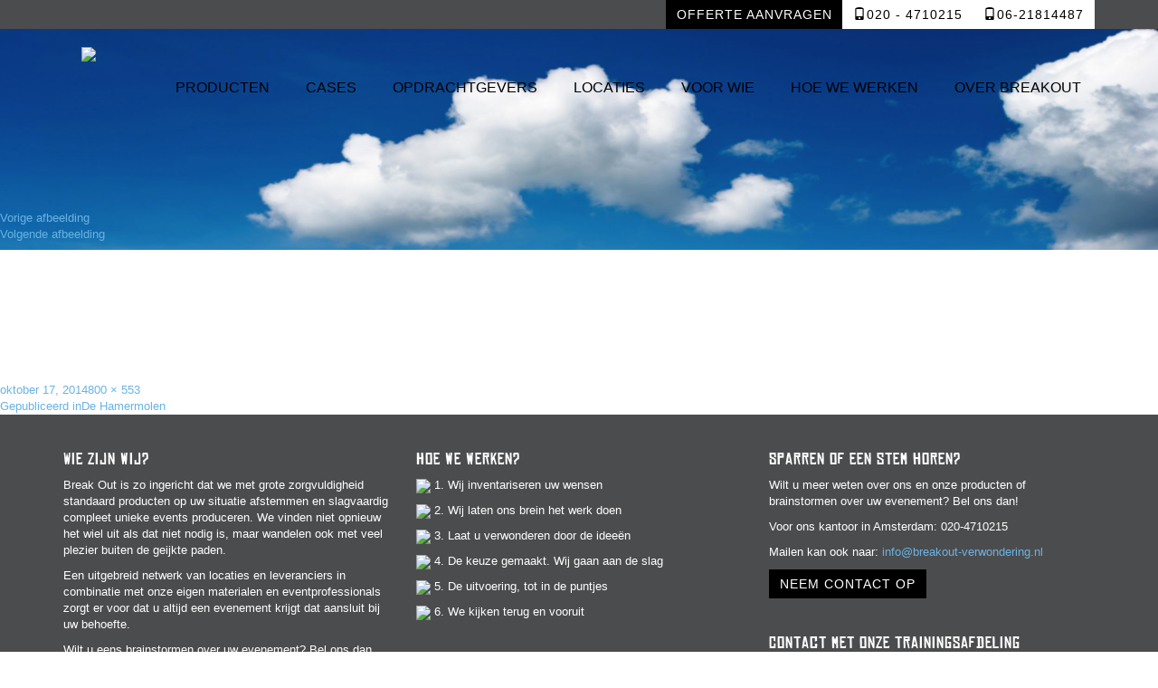

--- FILE ---
content_type: text/html; charset=UTF-8
request_url: https://breakout-verwondering.nl/locaties/de-hamermolen/hamermolen-2009-002-940x650-cropped/
body_size: 11911
content:
<!DOCTYPE html>
<!--[if IE 6]><html id="ie6" lang="nl-NL">
<![endif]-->
<!--[if IE 7]><html id="ie7" lang="nl-NL">
<![endif]-->
<!--[if IE 8]><html id="ie8" lang="nl-NL">
<![endif]-->
<!--[if !(IE 6) | !(IE 7) | !(IE 8)  ]><!--><html lang="nl-NL">
<!--<![endif]--><head><script data-no-optimize="1">var litespeed_docref=sessionStorage.getItem("litespeed_docref");litespeed_docref&&(Object.defineProperty(document,"referrer",{get:function(){return litespeed_docref}}),sessionStorage.removeItem("litespeed_docref"));</script> <meta charset="UTF-8" /><meta name="viewport" content="width=device-width" /><meta name="google-site-verification" content="IIIE_ywu-mcSZXmE1cP6ABXXdMt_M5vpAlGSuwM1nco" /><title>Hamermolen-2009-002-940x650-cropped - Breakout Verwondering</title><link rel="profile" href="http://gmpg.org/xfn/11" /><link rel="pingback" href="https://breakout-verwondering.nl/xmlrpc.php" /><!--[if lt IE 9]> <script src="https://oss.maxcdn.com/libs/html5shiv/3.7.0/html5shiv.js"></script> <script src="https://oss.maxcdn.com/libs/respond.js/1.3.0/respond.min.js"></script> <style>.top-row .navbar-default .navbar-nav > li > a, ul.sub-menu, .navbar-header, .full-width-container .blok .blok-content .blok-text, .blok.brown .blok-content .blok-text  {background-color: #fff; }</style><![endif]--> <script type="litespeed/javascript">(function(html){html.className=html.className.replace(/\bno-js\b/,'js')})(document.documentElement)</script> <meta name='robots' content='index, follow, max-image-preview:large, max-snippet:-1, max-video-preview:-1' /><title>Hamermolen-2009-002-940x650-cropped - Breakout Verwondering</title><link rel="canonical" href="https://breakout-verwondering.nl/locaties/de-hamermolen/hamermolen-2009-002-940x650-cropped/" /><meta property="og:locale" content="nl_NL" /><meta property="og:type" content="article" /><meta property="og:title" content="Hamermolen-2009-002-940x650-cropped - Breakout Verwondering" /><meta property="og:url" content="https://breakout-verwondering.nl/locaties/de-hamermolen/hamermolen-2009-002-940x650-cropped/" /><meta property="og:site_name" content="Breakout Verwondering" /><meta property="og:image" content="https://breakout-verwondering.nl/locaties/de-hamermolen/hamermolen-2009-002-940x650-cropped" /><meta property="og:image:width" content="800" /><meta property="og:image:height" content="553" /><meta property="og:image:type" content="image/jpeg" /> <script type="application/ld+json" class="yoast-schema-graph">{"@context":"https://schema.org","@graph":[{"@type":"WebPage","@id":"https://breakout-verwondering.nl/locaties/de-hamermolen/hamermolen-2009-002-940x650-cropped/","url":"https://breakout-verwondering.nl/locaties/de-hamermolen/hamermolen-2009-002-940x650-cropped/","name":"Hamermolen-2009-002-940x650-cropped - Breakout Verwondering","isPartOf":{"@id":"https://breakout-verwondering.nl/#website"},"primaryImageOfPage":{"@id":"https://breakout-verwondering.nl/locaties/de-hamermolen/hamermolen-2009-002-940x650-cropped/#primaryimage"},"image":{"@id":"https://breakout-verwondering.nl/locaties/de-hamermolen/hamermolen-2009-002-940x650-cropped/#primaryimage"},"thumbnailUrl":"https://breakout-verwondering.nl/wp-content/uploads/2014/10/Hamermolen-2009-002-940x650-cropped.jpg","datePublished":"2014-10-17T10:31:15+00:00","breadcrumb":{"@id":"https://breakout-verwondering.nl/locaties/de-hamermolen/hamermolen-2009-002-940x650-cropped/#breadcrumb"},"inLanguage":"nl-NL","potentialAction":[{"@type":"ReadAction","target":["https://breakout-verwondering.nl/locaties/de-hamermolen/hamermolen-2009-002-940x650-cropped/"]}]},{"@type":"ImageObject","inLanguage":"nl-NL","@id":"https://breakout-verwondering.nl/locaties/de-hamermolen/hamermolen-2009-002-940x650-cropped/#primaryimage","url":"https://breakout-verwondering.nl/wp-content/uploads/2014/10/Hamermolen-2009-002-940x650-cropped.jpg","contentUrl":"https://breakout-verwondering.nl/wp-content/uploads/2014/10/Hamermolen-2009-002-940x650-cropped.jpg","width":800,"height":553},{"@type":"BreadcrumbList","@id":"https://breakout-verwondering.nl/locaties/de-hamermolen/hamermolen-2009-002-940x650-cropped/#breadcrumb","itemListElement":[{"@type":"ListItem","position":1,"name":"Home","item":"https://breakout-verwondering.nl/"},{"@type":"ListItem","position":2,"name":"De Hamermolen","item":"https://breakout-verwondering.nl/locaties/de-hamermolen/"},{"@type":"ListItem","position":3,"name":"Hamermolen-2009-002-940&#215;650-cropped"}]},{"@type":"WebSite","@id":"https://breakout-verwondering.nl/#website","url":"https://breakout-verwondering.nl/","name":"Breakout Verwondering","description":"Breakout beweegt, inspireert en verwondert","potentialAction":[{"@type":"SearchAction","target":{"@type":"EntryPoint","urlTemplate":"https://breakout-verwondering.nl/?s={search_term_string}"},"query-input":{"@type":"PropertyValueSpecification","valueRequired":true,"valueName":"search_term_string"}}],"inLanguage":"nl-NL"}]}</script> <link rel='dns-prefetch' href='//www.googletagmanager.com' /><link rel="alternate" type="application/rss+xml" title="Breakout Verwondering &raquo; feed" href="https://breakout-verwondering.nl/feed/" /><link rel="alternate" type="application/rss+xml" title="Breakout Verwondering &raquo; reacties feed" href="https://breakout-verwondering.nl/comments/feed/" /><link rel="alternate" title="oEmbed (JSON)" type="application/json+oembed" href="https://breakout-verwondering.nl/wp-json/oembed/1.0/embed?url=https%3A%2F%2Fbreakout-verwondering.nl%2Flocaties%2Fde-hamermolen%2Fhamermolen-2009-002-940x650-cropped%2F" /><link rel="alternate" title="oEmbed (XML)" type="text/xml+oembed" href="https://breakout-verwondering.nl/wp-json/oembed/1.0/embed?url=https%3A%2F%2Fbreakout-verwondering.nl%2Flocaties%2Fde-hamermolen%2Fhamermolen-2009-002-940x650-cropped%2F&#038;format=xml" /><style id='wp-img-auto-sizes-contain-inline-css'>img:is([sizes=auto i],[sizes^="auto," i]){contain-intrinsic-size:3000px 1500px}
/*# sourceURL=wp-img-auto-sizes-contain-inline-css */</style><link data-optimized="2" rel="stylesheet" href="https://breakout-verwondering.nl/wp-content/litespeed/css/95c05593f940e8850f5b18c5a2c83684.css?ver=68a3b" /><style id='global-styles-inline-css'>:root{--wp--preset--aspect-ratio--square: 1;--wp--preset--aspect-ratio--4-3: 4/3;--wp--preset--aspect-ratio--3-4: 3/4;--wp--preset--aspect-ratio--3-2: 3/2;--wp--preset--aspect-ratio--2-3: 2/3;--wp--preset--aspect-ratio--16-9: 16/9;--wp--preset--aspect-ratio--9-16: 9/16;--wp--preset--color--black: #000000;--wp--preset--color--cyan-bluish-gray: #abb8c3;--wp--preset--color--white: #fff;--wp--preset--color--pale-pink: #f78da7;--wp--preset--color--vivid-red: #cf2e2e;--wp--preset--color--luminous-vivid-orange: #ff6900;--wp--preset--color--luminous-vivid-amber: #fcb900;--wp--preset--color--light-green-cyan: #7bdcb5;--wp--preset--color--vivid-green-cyan: #00d084;--wp--preset--color--pale-cyan-blue: #8ed1fc;--wp--preset--color--vivid-cyan-blue: #0693e3;--wp--preset--color--vivid-purple: #9b51e0;--wp--preset--color--dark-gray: #111;--wp--preset--color--light-gray: #f1f1f1;--wp--preset--color--yellow: #f4ca16;--wp--preset--color--dark-brown: #352712;--wp--preset--color--medium-pink: #e53b51;--wp--preset--color--light-pink: #ffe5d1;--wp--preset--color--dark-purple: #2e2256;--wp--preset--color--purple: #674970;--wp--preset--color--blue-gray: #22313f;--wp--preset--color--bright-blue: #55c3dc;--wp--preset--color--light-blue: #e9f2f9;--wp--preset--gradient--vivid-cyan-blue-to-vivid-purple: linear-gradient(135deg,rgb(6,147,227) 0%,rgb(155,81,224) 100%);--wp--preset--gradient--light-green-cyan-to-vivid-green-cyan: linear-gradient(135deg,rgb(122,220,180) 0%,rgb(0,208,130) 100%);--wp--preset--gradient--luminous-vivid-amber-to-luminous-vivid-orange: linear-gradient(135deg,rgb(252,185,0) 0%,rgb(255,105,0) 100%);--wp--preset--gradient--luminous-vivid-orange-to-vivid-red: linear-gradient(135deg,rgb(255,105,0) 0%,rgb(207,46,46) 100%);--wp--preset--gradient--very-light-gray-to-cyan-bluish-gray: linear-gradient(135deg,rgb(238,238,238) 0%,rgb(169,184,195) 100%);--wp--preset--gradient--cool-to-warm-spectrum: linear-gradient(135deg,rgb(74,234,220) 0%,rgb(151,120,209) 20%,rgb(207,42,186) 40%,rgb(238,44,130) 60%,rgb(251,105,98) 80%,rgb(254,248,76) 100%);--wp--preset--gradient--blush-light-purple: linear-gradient(135deg,rgb(255,206,236) 0%,rgb(152,150,240) 100%);--wp--preset--gradient--blush-bordeaux: linear-gradient(135deg,rgb(254,205,165) 0%,rgb(254,45,45) 50%,rgb(107,0,62) 100%);--wp--preset--gradient--luminous-dusk: linear-gradient(135deg,rgb(255,203,112) 0%,rgb(199,81,192) 50%,rgb(65,88,208) 100%);--wp--preset--gradient--pale-ocean: linear-gradient(135deg,rgb(255,245,203) 0%,rgb(182,227,212) 50%,rgb(51,167,181) 100%);--wp--preset--gradient--electric-grass: linear-gradient(135deg,rgb(202,248,128) 0%,rgb(113,206,126) 100%);--wp--preset--gradient--midnight: linear-gradient(135deg,rgb(2,3,129) 0%,rgb(40,116,252) 100%);--wp--preset--gradient--dark-gray-gradient-gradient: linear-gradient(90deg, rgba(17,17,17,1) 0%, rgba(42,42,42,1) 100%);--wp--preset--gradient--light-gray-gradient: linear-gradient(90deg, rgba(241,241,241,1) 0%, rgba(215,215,215,1) 100%);--wp--preset--gradient--white-gradient: linear-gradient(90deg, rgba(255,255,255,1) 0%, rgba(230,230,230,1) 100%);--wp--preset--gradient--yellow-gradient: linear-gradient(90deg, rgba(244,202,22,1) 0%, rgba(205,168,10,1) 100%);--wp--preset--gradient--dark-brown-gradient: linear-gradient(90deg, rgba(53,39,18,1) 0%, rgba(91,67,31,1) 100%);--wp--preset--gradient--medium-pink-gradient: linear-gradient(90deg, rgba(229,59,81,1) 0%, rgba(209,28,51,1) 100%);--wp--preset--gradient--light-pink-gradient: linear-gradient(90deg, rgba(255,229,209,1) 0%, rgba(255,200,158,1) 100%);--wp--preset--gradient--dark-purple-gradient: linear-gradient(90deg, rgba(46,34,86,1) 0%, rgba(66,48,123,1) 100%);--wp--preset--gradient--purple-gradient: linear-gradient(90deg, rgba(103,73,112,1) 0%, rgba(131,93,143,1) 100%);--wp--preset--gradient--blue-gray-gradient: linear-gradient(90deg, rgba(34,49,63,1) 0%, rgba(52,75,96,1) 100%);--wp--preset--gradient--bright-blue-gradient: linear-gradient(90deg, rgba(85,195,220,1) 0%, rgba(43,180,211,1) 100%);--wp--preset--gradient--light-blue-gradient: linear-gradient(90deg, rgba(233,242,249,1) 0%, rgba(193,218,238,1) 100%);--wp--preset--font-size--small: 13px;--wp--preset--font-size--medium: 20px;--wp--preset--font-size--large: 36px;--wp--preset--font-size--x-large: 42px;--wp--preset--spacing--20: 0.44rem;--wp--preset--spacing--30: 0.67rem;--wp--preset--spacing--40: 1rem;--wp--preset--spacing--50: 1.5rem;--wp--preset--spacing--60: 2.25rem;--wp--preset--spacing--70: 3.38rem;--wp--preset--spacing--80: 5.06rem;--wp--preset--shadow--natural: 6px 6px 9px rgba(0, 0, 0, 0.2);--wp--preset--shadow--deep: 12px 12px 50px rgba(0, 0, 0, 0.4);--wp--preset--shadow--sharp: 6px 6px 0px rgba(0, 0, 0, 0.2);--wp--preset--shadow--outlined: 6px 6px 0px -3px rgb(255, 255, 255), 6px 6px rgb(0, 0, 0);--wp--preset--shadow--crisp: 6px 6px 0px rgb(0, 0, 0);}:where(.is-layout-flex){gap: 0.5em;}:where(.is-layout-grid){gap: 0.5em;}body .is-layout-flex{display: flex;}.is-layout-flex{flex-wrap: wrap;align-items: center;}.is-layout-flex > :is(*, div){margin: 0;}body .is-layout-grid{display: grid;}.is-layout-grid > :is(*, div){margin: 0;}:where(.wp-block-columns.is-layout-flex){gap: 2em;}:where(.wp-block-columns.is-layout-grid){gap: 2em;}:where(.wp-block-post-template.is-layout-flex){gap: 1.25em;}:where(.wp-block-post-template.is-layout-grid){gap: 1.25em;}.has-black-color{color: var(--wp--preset--color--black) !important;}.has-cyan-bluish-gray-color{color: var(--wp--preset--color--cyan-bluish-gray) !important;}.has-white-color{color: var(--wp--preset--color--white) !important;}.has-pale-pink-color{color: var(--wp--preset--color--pale-pink) !important;}.has-vivid-red-color{color: var(--wp--preset--color--vivid-red) !important;}.has-luminous-vivid-orange-color{color: var(--wp--preset--color--luminous-vivid-orange) !important;}.has-luminous-vivid-amber-color{color: var(--wp--preset--color--luminous-vivid-amber) !important;}.has-light-green-cyan-color{color: var(--wp--preset--color--light-green-cyan) !important;}.has-vivid-green-cyan-color{color: var(--wp--preset--color--vivid-green-cyan) !important;}.has-pale-cyan-blue-color{color: var(--wp--preset--color--pale-cyan-blue) !important;}.has-vivid-cyan-blue-color{color: var(--wp--preset--color--vivid-cyan-blue) !important;}.has-vivid-purple-color{color: var(--wp--preset--color--vivid-purple) !important;}.has-black-background-color{background-color: var(--wp--preset--color--black) !important;}.has-cyan-bluish-gray-background-color{background-color: var(--wp--preset--color--cyan-bluish-gray) !important;}.has-white-background-color{background-color: var(--wp--preset--color--white) !important;}.has-pale-pink-background-color{background-color: var(--wp--preset--color--pale-pink) !important;}.has-vivid-red-background-color{background-color: var(--wp--preset--color--vivid-red) !important;}.has-luminous-vivid-orange-background-color{background-color: var(--wp--preset--color--luminous-vivid-orange) !important;}.has-luminous-vivid-amber-background-color{background-color: var(--wp--preset--color--luminous-vivid-amber) !important;}.has-light-green-cyan-background-color{background-color: var(--wp--preset--color--light-green-cyan) !important;}.has-vivid-green-cyan-background-color{background-color: var(--wp--preset--color--vivid-green-cyan) !important;}.has-pale-cyan-blue-background-color{background-color: var(--wp--preset--color--pale-cyan-blue) !important;}.has-vivid-cyan-blue-background-color{background-color: var(--wp--preset--color--vivid-cyan-blue) !important;}.has-vivid-purple-background-color{background-color: var(--wp--preset--color--vivid-purple) !important;}.has-black-border-color{border-color: var(--wp--preset--color--black) !important;}.has-cyan-bluish-gray-border-color{border-color: var(--wp--preset--color--cyan-bluish-gray) !important;}.has-white-border-color{border-color: var(--wp--preset--color--white) !important;}.has-pale-pink-border-color{border-color: var(--wp--preset--color--pale-pink) !important;}.has-vivid-red-border-color{border-color: var(--wp--preset--color--vivid-red) !important;}.has-luminous-vivid-orange-border-color{border-color: var(--wp--preset--color--luminous-vivid-orange) !important;}.has-luminous-vivid-amber-border-color{border-color: var(--wp--preset--color--luminous-vivid-amber) !important;}.has-light-green-cyan-border-color{border-color: var(--wp--preset--color--light-green-cyan) !important;}.has-vivid-green-cyan-border-color{border-color: var(--wp--preset--color--vivid-green-cyan) !important;}.has-pale-cyan-blue-border-color{border-color: var(--wp--preset--color--pale-cyan-blue) !important;}.has-vivid-cyan-blue-border-color{border-color: var(--wp--preset--color--vivid-cyan-blue) !important;}.has-vivid-purple-border-color{border-color: var(--wp--preset--color--vivid-purple) !important;}.has-vivid-cyan-blue-to-vivid-purple-gradient-background{background: var(--wp--preset--gradient--vivid-cyan-blue-to-vivid-purple) !important;}.has-light-green-cyan-to-vivid-green-cyan-gradient-background{background: var(--wp--preset--gradient--light-green-cyan-to-vivid-green-cyan) !important;}.has-luminous-vivid-amber-to-luminous-vivid-orange-gradient-background{background: var(--wp--preset--gradient--luminous-vivid-amber-to-luminous-vivid-orange) !important;}.has-luminous-vivid-orange-to-vivid-red-gradient-background{background: var(--wp--preset--gradient--luminous-vivid-orange-to-vivid-red) !important;}.has-very-light-gray-to-cyan-bluish-gray-gradient-background{background: var(--wp--preset--gradient--very-light-gray-to-cyan-bluish-gray) !important;}.has-cool-to-warm-spectrum-gradient-background{background: var(--wp--preset--gradient--cool-to-warm-spectrum) !important;}.has-blush-light-purple-gradient-background{background: var(--wp--preset--gradient--blush-light-purple) !important;}.has-blush-bordeaux-gradient-background{background: var(--wp--preset--gradient--blush-bordeaux) !important;}.has-luminous-dusk-gradient-background{background: var(--wp--preset--gradient--luminous-dusk) !important;}.has-pale-ocean-gradient-background{background: var(--wp--preset--gradient--pale-ocean) !important;}.has-electric-grass-gradient-background{background: var(--wp--preset--gradient--electric-grass) !important;}.has-midnight-gradient-background{background: var(--wp--preset--gradient--midnight) !important;}.has-small-font-size{font-size: var(--wp--preset--font-size--small) !important;}.has-medium-font-size{font-size: var(--wp--preset--font-size--medium) !important;}.has-large-font-size{font-size: var(--wp--preset--font-size--large) !important;}.has-x-large-font-size{font-size: var(--wp--preset--font-size--x-large) !important;}
/*# sourceURL=global-styles-inline-css */</style><style id='classic-theme-styles-inline-css'>/*! This file is auto-generated */
.wp-block-button__link{color:#fff;background-color:#32373c;border-radius:9999px;box-shadow:none;text-decoration:none;padding:calc(.667em + 2px) calc(1.333em + 2px);font-size:1.125em}.wp-block-file__button{background:#32373c;color:#fff;text-decoration:none}
/*# sourceURL=/wp-includes/css/classic-themes.min.css */</style> <script type="litespeed/javascript" data-src="https://breakout-verwondering.nl/wp-includes/js/jquery/jquery.min.js" id="jquery-core-js"></script> <script id="twentyfifteen-script-js-extra" type="litespeed/javascript">var screenReaderText={"expand":"\u003Cspan class=\"screen-reader-text\"\u003Esubmenu uitvouwen\u003C/span\u003E","collapse":"\u003Cspan class=\"screen-reader-text\"\u003Esubmenu invouwen\u003C/span\u003E"}</script> <link rel="https://api.w.org/" href="https://breakout-verwondering.nl/wp-json/" /><link rel="alternate" title="JSON" type="application/json" href="https://breakout-verwondering.nl/wp-json/wp/v2/media/664" /><link rel="EditURI" type="application/rsd+xml" title="RSD" href="https://breakout-verwondering.nl/xmlrpc.php?rsd" /><meta name="generator" content="WordPress 6.9" /><link rel='shortlink' href='https://breakout-verwondering.nl/?p=664' /><meta name="generator" content="Site Kit by Google 1.168.0" /><style>.recentcomments a{display:inline !important;padding:0 !important;margin:0 !important;}</style></script>
 <script type="litespeed/javascript">(function(w,d,s,l,i){w[l]=w[l]||[];w[l].push({'gtm.start':new Date().getTime(),event:'gtm.js'});var f=d.getElementsByTagName(s)[0],j=d.createElement(s),dl=l!='dataLayer'?'&l='+l:'';j.async=!0;j.src='https://www.googletagmanager.com/gtm.js?id='+i+dl;f.parentNode.insertBefore(j,f)})(window,document,'script','dataLayer','GTM-M6DR3L3')</script> 
 <script type="litespeed/javascript" data-src="https://www.googletagmanager.com/gtag/js?id=G-W53PFRW9FB"></script> <script type="litespeed/javascript">window.dataLayer=window.dataLayer||[];function gtag(){dataLayer.push(arguments)}
gtag('js',new Date());gtag('config','G-W53PFRW9FB')</script> </head><body class="attachment wp-singular attachment-template-default single single-attachment postid-664 attachmentid-664 attachment-jpeg wp-embed-responsive wp-theme-twentyfifteen wp-child-theme-LAB050">
<noscript><iframe data-lazyloaded="1" src="about:blank" data-litespeed-src="https://www.googletagmanager.com/ns.html?id=GTM-M6DR3L3"
height="0" width="0" style="display:none;visibility:hidden"></iframe></noscript><header><div class="contact-row hidden-xs"><div class="container"><div class="tagline pull-left"></div><div class="pull-right"><div class="btn-group">
<a href="https://breakout-verwondering.nl/over-breakout/offerte/" class="btn btn-primary">Offerte aanvragen</a>
<a href="tel:020 - 4710215" class="btn btn-default"><span class="glyphicon glyphicon-phone"></span>020 - 4710215</a>
<a href="tel:06-21814487" class="btn btn-default"><span class="glyphicon glyphicon-phone"></span>06-21814487</a></div></div><div class="clearfix"></div></div></div><div class="top-row"><nav class="navbar navbar-default" role="navigation" id="mainnav"><div class="container"><div class="navbar-header">
<button type="button" class="navbar-toggle" data-toggle="collapse" data-target="#mainmenu">
<span class="sr-only">Toggle navigation</span>
<span class="icon-bar"></span>
<span class="icon-bar"></span>
<span class="icon-bar"></span>
</button>
<a class="navbar-brand" href="https://breakout-verwondering.nl"><img data-lazyloaded="1" src="[data-uri]" width="317" height="100" data-src="https://breakout-verwondering.nl/wp-content/themes/LAB050/images/logo.png" /></a></div><div class="collapse navbar-collapse navbar-right" id="mainmenu"><div class="menu-mainmenu-container"><ul id="mainmenu" class="nav navbar-nav"><li id="menu-item-80" class="menu-item menu-item-type-post_type_archive menu-item-object-producten menu-item-has-children menu-item-80"><a href="https://breakout-verwondering.nl/producten/">Producten</a><ul class="sub-menu"><li id="menu-item-90" class="menu-item menu-item-type-taxonomy menu-item-object-productcategorie menu-item-90"><a href="https://breakout-verwondering.nl/productcategorie/fun-en-teambuilding/">Fun en teambuilding</a></li><li id="menu-item-575" class="menu-item menu-item-type-taxonomy menu-item-object-productcategorie menu-item-575"><a href="https://breakout-verwondering.nl/productcategorie/feesten-en-bijzonder-entertainment/">Feesten en bijzonder entertainment</a></li><li id="menu-item-89" class="menu-item menu-item-type-taxonomy menu-item-object-productcategorie menu-item-89"><a href="https://breakout-verwondering.nl/productcategorie/zakelijke-events/">Zakelijke events</a></li><li id="menu-item-714" class="menu-item menu-item-type-taxonomy menu-item-object-productcategorie menu-item-714"><a href="https://breakout-verwondering.nl/productcategorie/reizen-en-meerdaagse-events/">Reizen en meerdaagse events</a></li></ul></li><li id="menu-item-84" class="menu-item menu-item-type-post_type_archive menu-item-object-cases menu-item-84"><a href="https://breakout-verwondering.nl/cases/">Cases</a></li><li id="menu-item-87" class="menu-item menu-item-type-post_type menu-item-object-page menu-item-87"><a href="https://breakout-verwondering.nl/opdrachtgevers/">Opdrachtgevers</a></li><li id="menu-item-85" class="menu-item menu-item-type-post_type_archive menu-item-object-locaties menu-item-has-children menu-item-85"><a href="https://breakout-verwondering.nl/locaties/">Locaties</a><ul class="sub-menu"><li id="menu-item-737" class="menu-item menu-item-type-taxonomy menu-item-object-regios menu-item-737"><a href="https://breakout-verwondering.nl/regios/stadsgebied-amsterdam/">Stadsgebied Amsterdam</a></li><li id="menu-item-735" class="menu-item menu-item-type-taxonomy menu-item-object-regios menu-item-735"><a href="https://breakout-verwondering.nl/regios/stadsgebied-groningen/">Stadsgebied Groningen</a></li><li id="menu-item-736" class="menu-item menu-item-type-taxonomy menu-item-object-regios menu-item-736"><a href="https://breakout-verwondering.nl/regios/stadsgebied-utrecht/">Stadsgebied Utrecht</a></li><li id="menu-item-733" class="menu-item menu-item-type-taxonomy menu-item-object-regios menu-item-733"><a href="https://breakout-verwondering.nl/regios/noord-nederland/">Noord-Nederland</a></li><li id="menu-item-732" class="menu-item menu-item-type-taxonomy menu-item-object-regios menu-item-732"><a href="https://breakout-verwondering.nl/regios/oost-nederland/">Oost-Nederland</a></li><li id="menu-item-734" class="menu-item menu-item-type-taxonomy menu-item-object-regios menu-item-734"><a href="https://breakout-verwondering.nl/regios/midden-nederland/">Midden-Nederland</a></li><li id="menu-item-1015" class="menu-item menu-item-type-taxonomy menu-item-object-regios menu-item-1015"><a href="https://breakout-verwondering.nl/regios/west-nederland/">West-Nederland</a></li><li id="menu-item-739" class="menu-item menu-item-type-taxonomy menu-item-object-regios menu-item-739"><a href="https://breakout-verwondering.nl/regios/zuid-nederland/">Zuid-Nederland</a></li></ul></li><li id="menu-item-24" class="menu-item menu-item-type-post_type menu-item-object-page menu-item-24"><a href="https://breakout-verwondering.nl/voor-wie/">Voor wie</a></li><li id="menu-item-25" class="menu-item menu-item-type-post_type menu-item-object-page menu-item-25"><a href="https://breakout-verwondering.nl/hoe-werken/">Hoe we werken</a></li><li id="menu-item-26" class="menu-item menu-item-type-post_type menu-item-object-page menu-item-26"><a href="https://breakout-verwondering.nl/over-breakout/">Over Breakout</a></li></ul></div></div></div></nav></div></header><div class="main-container"><div id="primary" class="content-area"><main id="main" class="site-main"><article id="post-664" class="post-664 attachment type-attachment status-inherit hentry"><nav id="image-navigation" class="navigation image-navigation"><div class="nav-links"><div class="nav-previous"><a href='https://breakout-verwondering.nl/locaties/de-hamermolen/dsc01257/'>Vorige afbeelding</a></div><div class="nav-next"><a href='https://breakout-verwondering.nl/locaties/de-hamermolen/4-faciliteiten-algemeen-rechts-2-460x345/'>Volgende afbeelding</a></div></div></nav><header class="entry-header"><h1 class="entry-title">Hamermolen-2009-002-940&#215;650-cropped</h1></header><div class="entry-content"><div class="entry-attachment">
<img data-lazyloaded="1" src="[data-uri]" width="660" height="456" data-src="https://breakout-verwondering.nl/wp-content/uploads/2014/10/Hamermolen-2009-002-940x650-cropped.jpg" class="attachment-large size-large" alt="" decoding="async" fetchpriority="high" data-srcset="https://breakout-verwondering.nl/wp-content/uploads/2014/10/Hamermolen-2009-002-940x650-cropped.jpg 800w, https://breakout-verwondering.nl/wp-content/uploads/2014/10/Hamermolen-2009-002-940x650-cropped-300x207.jpg 300w" data-sizes="(max-width: 660px) 100vw, 660px" /></div></div><footer class="entry-footer">
<span class="posted-on"><span class="screen-reader-text">Geplaatst op </span><a href="https://breakout-verwondering.nl/locaties/de-hamermolen/hamermolen-2009-002-940x650-cropped/" rel="bookmark"><time class="entry-date published updated" datetime="2014-10-17T10:31:15+00:00">oktober 17, 2014</time></a></span><span class="full-size-link"><span class="screen-reader-text">Volledige grootte </span><a href="https://breakout-verwondering.nl/wp-content/uploads/2014/10/Hamermolen-2009-002-940x650-cropped.jpg">800 &times; 553</a></span></footer></article><nav class="navigation post-navigation" aria-label="Berichten"><h2 class="screen-reader-text">Bericht navigatie</h2><div class="nav-links"><div class="nav-previous"><a href="https://breakout-verwondering.nl/locaties/de-hamermolen/" rel="prev"><span class="meta-nav">Gepubliceerd in</span><span class="post-title">De Hamermolen</span></a></div></div></nav></main></div></div><div class="footer full-width-container"><div class="container"><div class="row"><div class="col-md-4 col-sm-6"><aside id="text-2" class="widget widget_text"><h3 class="widget-title">Wie zijn wij?</h3><div class="textwidget"><p>Break Out is zo ingericht dat we met grote zorgvuldigheid standaard producten op uw situatie afstemmen en slagvaardig compleet unieke events produceren. We vinden niet opnieuw het wiel uit als dat niet nodig is, maar wandelen ook met veel plezier buiten de geijkte paden.</p><p>Een uitgebreid netwerk van locaties en leveranciers in combinatie met onze eigen materialen en eventprofessionals zorgt er voor dat u altijd een evenement krijgt dat aansluit bij uw behoefte.</p><p>Wilt u eens brainstormen over uw evenement? Bel ons dan voor een afspraak.</p></div></aside>				<a href="tel:020 - 4710215" class="btn btn-default"><span class="glyphicon glyphicon-phone"></span>020 - 4710215</a>
<a href="tel:06-21814487" class="btn btn-default"><span class="glyphicon glyphicon-phone"></span>06-21814487</a></div><div class="col-md-4 col-sm-6"><aside id="text-2" class="widget widget_text"><h3 class="widget-title">Hoe we werken?</h3><ul class="stappen"><li><img data-lazyloaded="1" src="[data-uri]" width="45" height="43" data-src="https://breakout-verwondering.nl/wp-content/themes/LAB050/images/stap1-wit.png"> 1. Wij inventariseren uw wensen</li><li><img data-lazyloaded="1" src="[data-uri]" width="45" height="43" data-src="https://breakout-verwondering.nl/wp-content/themes/LAB050/images/stap2-wit.png"> 2. Wij laten ons brein het werk doen</li><li><img data-lazyloaded="1" src="[data-uri]" width="45" height="53" data-src="https://breakout-verwondering.nl/wp-content/themes/LAB050/images/stap3-wit.png"> 3. Laat u verwonderen door de ideeën</li><li><img data-lazyloaded="1" src="[data-uri]" width="45" height="46" data-src="https://breakout-verwondering.nl/wp-content/themes/LAB050/images/stap4-wit.png"> 4. De keuze gemaakt. Wij gaan aan de slag</li><li><img data-lazyloaded="1" src="[data-uri]" width="45" height="42" data-src="https://breakout-verwondering.nl/wp-content/themes/LAB050/images/stap5-wit.png"> 5. De uitvoering, tot in de puntjes</li><li><img data-lazyloaded="1" src="[data-uri]" width="45" height="45" data-src="https://breakout-verwondering.nl/wp-content/themes/LAB050/images/stap6-wit.png"> 6. We kijken terug en vooruit</li></ul></aside></div><div class="col-md-4"><aside id="text-3" class="widget widget_text"><h3 class="widget-title">Sparren of een stem horen?</h3><div class="textwidget"><p>Wilt u meer weten over ons en onze producten of brainstormen over uw evenement? Bel ons dan!</p><p>Voor ons kantoor in Amsterdam:    020-4710215</p><p>Mailen kan ook naar: <a href="mailto:info@breakout-verwondering.nl">info@breakout-verwondering.nl</a></p><p><a href="https://breakout-verwondering.nl/over-breakout/contact/" class="btn btn-primary">Neem contact op</a></p></div></aside><aside id="text-4" class="widget widget_text"><h3 class="widget-title">Contact met onze trainingsafdeling</h3><div class="textwidget"><p>Bent u meer op zoek naar een training voor uw team? Neem dan contact met onze trainingsafdeling op. Voor uw probleem hebben wij een specifieke oplossing!</p><p>Telefoon: 020-4710215<br />
E-mail: <a href="mailto:info@tragaluz.nl">info@tragaluz.nl</a></p><p><a href="http://www.tragaluz.nl/" class="btn btn-primary">Ga naar de site</a></p></div></aside></div></div>
<a style="color: #fff;" href="https://wpburdy.com">WordPress optimized by WPBurdy <img data-lazyloaded="1" src="[data-uri]" width="32" height="32" style="display: inline; vertical-align: bottom;" data-src="https://wpburdy.com/wp-content/themes/LAB050/assets/dest/images/favicon.png" alt="Wordpress Hosted and optimized by WPBurdy"></a></div></div> <script type="speculationrules">{"prefetch":[{"source":"document","where":{"and":[{"href_matches":"/*"},{"not":{"href_matches":["/wp-*.php","/wp-admin/*","/wp-content/uploads/*","/wp-content/*","/wp-content/plugins/*","/wp-content/themes/LAB050/*","/wp-content/themes/twentyfifteen/*","/*\\?(.+)"]}},{"not":{"selector_matches":"a[rel~=\"nofollow\"]"}},{"not":{"selector_matches":".no-prefetch, .no-prefetch a"}}]},"eagerness":"conservative"}]}</script> <script id="wp-i18n-js-after" type="litespeed/javascript">wp.i18n.setLocaleData({'text direction\u0004ltr':['ltr']})</script> <script id="contact-form-7-js-translations" type="litespeed/javascript">(function(domain,translations){var localeData=translations.locale_data[domain]||translations.locale_data.messages;localeData[""].domain=domain;wp.i18n.setLocaleData(localeData,domain)})("contact-form-7",{"translation-revision-date":"2025-11-30 09:13:36+0000","generator":"GlotPress\/4.0.3","domain":"messages","locale_data":{"messages":{"":{"domain":"messages","plural-forms":"nplurals=2; plural=n != 1;","lang":"nl"},"This contact form is placed in the wrong place.":["Dit contactformulier staat op de verkeerde plek."],"Error:":["Fout:"]}},"comment":{"reference":"includes\/js\/index.js"}})</script> <script id="contact-form-7-js-before" type="litespeed/javascript">var wpcf7={"api":{"root":"https:\/\/breakout-verwondering.nl\/wp-json\/","namespace":"contact-form-7\/v1"},"cached":1}</script> <script type="litespeed/javascript">jQuery(document).ready(function(){})</script> <script data-no-optimize="1">window.lazyLoadOptions=Object.assign({},{threshold:300},window.lazyLoadOptions||{});!function(t,e){"object"==typeof exports&&"undefined"!=typeof module?module.exports=e():"function"==typeof define&&define.amd?define(e):(t="undefined"!=typeof globalThis?globalThis:t||self).LazyLoad=e()}(this,function(){"use strict";function e(){return(e=Object.assign||function(t){for(var e=1;e<arguments.length;e++){var n,a=arguments[e];for(n in a)Object.prototype.hasOwnProperty.call(a,n)&&(t[n]=a[n])}return t}).apply(this,arguments)}function o(t){return e({},at,t)}function l(t,e){return t.getAttribute(gt+e)}function c(t){return l(t,vt)}function s(t,e){return function(t,e,n){e=gt+e;null!==n?t.setAttribute(e,n):t.removeAttribute(e)}(t,vt,e)}function i(t){return s(t,null),0}function r(t){return null===c(t)}function u(t){return c(t)===_t}function d(t,e,n,a){t&&(void 0===a?void 0===n?t(e):t(e,n):t(e,n,a))}function f(t,e){et?t.classList.add(e):t.className+=(t.className?" ":"")+e}function _(t,e){et?t.classList.remove(e):t.className=t.className.replace(new RegExp("(^|\\s+)"+e+"(\\s+|$)")," ").replace(/^\s+/,"").replace(/\s+$/,"")}function g(t){return t.llTempImage}function v(t,e){!e||(e=e._observer)&&e.unobserve(t)}function b(t,e){t&&(t.loadingCount+=e)}function p(t,e){t&&(t.toLoadCount=e)}function n(t){for(var e,n=[],a=0;e=t.children[a];a+=1)"SOURCE"===e.tagName&&n.push(e);return n}function h(t,e){(t=t.parentNode)&&"PICTURE"===t.tagName&&n(t).forEach(e)}function a(t,e){n(t).forEach(e)}function m(t){return!!t[lt]}function E(t){return t[lt]}function I(t){return delete t[lt]}function y(e,t){var n;m(e)||(n={},t.forEach(function(t){n[t]=e.getAttribute(t)}),e[lt]=n)}function L(a,t){var o;m(a)&&(o=E(a),t.forEach(function(t){var e,n;e=a,(t=o[n=t])?e.setAttribute(n,t):e.removeAttribute(n)}))}function k(t,e,n){f(t,e.class_loading),s(t,st),n&&(b(n,1),d(e.callback_loading,t,n))}function A(t,e,n){n&&t.setAttribute(e,n)}function O(t,e){A(t,rt,l(t,e.data_sizes)),A(t,it,l(t,e.data_srcset)),A(t,ot,l(t,e.data_src))}function w(t,e,n){var a=l(t,e.data_bg_multi),o=l(t,e.data_bg_multi_hidpi);(a=nt&&o?o:a)&&(t.style.backgroundImage=a,n=n,f(t=t,(e=e).class_applied),s(t,dt),n&&(e.unobserve_completed&&v(t,e),d(e.callback_applied,t,n)))}function x(t,e){!e||0<e.loadingCount||0<e.toLoadCount||d(t.callback_finish,e)}function M(t,e,n){t.addEventListener(e,n),t.llEvLisnrs[e]=n}function N(t){return!!t.llEvLisnrs}function z(t){if(N(t)){var e,n,a=t.llEvLisnrs;for(e in a){var o=a[e];n=e,o=o,t.removeEventListener(n,o)}delete t.llEvLisnrs}}function C(t,e,n){var a;delete t.llTempImage,b(n,-1),(a=n)&&--a.toLoadCount,_(t,e.class_loading),e.unobserve_completed&&v(t,n)}function R(i,r,c){var l=g(i)||i;N(l)||function(t,e,n){N(t)||(t.llEvLisnrs={});var a="VIDEO"===t.tagName?"loadeddata":"load";M(t,a,e),M(t,"error",n)}(l,function(t){var e,n,a,o;n=r,a=c,o=u(e=i),C(e,n,a),f(e,n.class_loaded),s(e,ut),d(n.callback_loaded,e,a),o||x(n,a),z(l)},function(t){var e,n,a,o;n=r,a=c,o=u(e=i),C(e,n,a),f(e,n.class_error),s(e,ft),d(n.callback_error,e,a),o||x(n,a),z(l)})}function T(t,e,n){var a,o,i,r,c;t.llTempImage=document.createElement("IMG"),R(t,e,n),m(c=t)||(c[lt]={backgroundImage:c.style.backgroundImage}),i=n,r=l(a=t,(o=e).data_bg),c=l(a,o.data_bg_hidpi),(r=nt&&c?c:r)&&(a.style.backgroundImage='url("'.concat(r,'")'),g(a).setAttribute(ot,r),k(a,o,i)),w(t,e,n)}function G(t,e,n){var a;R(t,e,n),a=e,e=n,(t=Et[(n=t).tagName])&&(t(n,a),k(n,a,e))}function D(t,e,n){var a;a=t,(-1<It.indexOf(a.tagName)?G:T)(t,e,n)}function S(t,e,n){var a;t.setAttribute("loading","lazy"),R(t,e,n),a=e,(e=Et[(n=t).tagName])&&e(n,a),s(t,_t)}function V(t){t.removeAttribute(ot),t.removeAttribute(it),t.removeAttribute(rt)}function j(t){h(t,function(t){L(t,mt)}),L(t,mt)}function F(t){var e;(e=yt[t.tagName])?e(t):m(e=t)&&(t=E(e),e.style.backgroundImage=t.backgroundImage)}function P(t,e){var n;F(t),n=e,r(e=t)||u(e)||(_(e,n.class_entered),_(e,n.class_exited),_(e,n.class_applied),_(e,n.class_loading),_(e,n.class_loaded),_(e,n.class_error)),i(t),I(t)}function U(t,e,n,a){var o;n.cancel_on_exit&&(c(t)!==st||"IMG"===t.tagName&&(z(t),h(o=t,function(t){V(t)}),V(o),j(t),_(t,n.class_loading),b(a,-1),i(t),d(n.callback_cancel,t,e,a)))}function $(t,e,n,a){var o,i,r=(i=t,0<=bt.indexOf(c(i)));s(t,"entered"),f(t,n.class_entered),_(t,n.class_exited),o=t,i=a,n.unobserve_entered&&v(o,i),d(n.callback_enter,t,e,a),r||D(t,n,a)}function q(t){return t.use_native&&"loading"in HTMLImageElement.prototype}function H(t,o,i){t.forEach(function(t){return(a=t).isIntersecting||0<a.intersectionRatio?$(t.target,t,o,i):(e=t.target,n=t,a=o,t=i,void(r(e)||(f(e,a.class_exited),U(e,n,a,t),d(a.callback_exit,e,n,t))));var e,n,a})}function B(e,n){var t;tt&&!q(e)&&(n._observer=new IntersectionObserver(function(t){H(t,e,n)},{root:(t=e).container===document?null:t.container,rootMargin:t.thresholds||t.threshold+"px"}))}function J(t){return Array.prototype.slice.call(t)}function K(t){return t.container.querySelectorAll(t.elements_selector)}function Q(t){return c(t)===ft}function W(t,e){return e=t||K(e),J(e).filter(r)}function X(e,t){var n;(n=K(e),J(n).filter(Q)).forEach(function(t){_(t,e.class_error),i(t)}),t.update()}function t(t,e){var n,a,t=o(t);this._settings=t,this.loadingCount=0,B(t,this),n=t,a=this,Y&&window.addEventListener("online",function(){X(n,a)}),this.update(e)}var Y="undefined"!=typeof window,Z=Y&&!("onscroll"in window)||"undefined"!=typeof navigator&&/(gle|ing|ro)bot|crawl|spider/i.test(navigator.userAgent),tt=Y&&"IntersectionObserver"in window,et=Y&&"classList"in document.createElement("p"),nt=Y&&1<window.devicePixelRatio,at={elements_selector:".lazy",container:Z||Y?document:null,threshold:300,thresholds:null,data_src:"src",data_srcset:"srcset",data_sizes:"sizes",data_bg:"bg",data_bg_hidpi:"bg-hidpi",data_bg_multi:"bg-multi",data_bg_multi_hidpi:"bg-multi-hidpi",data_poster:"poster",class_applied:"applied",class_loading:"litespeed-loading",class_loaded:"litespeed-loaded",class_error:"error",class_entered:"entered",class_exited:"exited",unobserve_completed:!0,unobserve_entered:!1,cancel_on_exit:!0,callback_enter:null,callback_exit:null,callback_applied:null,callback_loading:null,callback_loaded:null,callback_error:null,callback_finish:null,callback_cancel:null,use_native:!1},ot="src",it="srcset",rt="sizes",ct="poster",lt="llOriginalAttrs",st="loading",ut="loaded",dt="applied",ft="error",_t="native",gt="data-",vt="ll-status",bt=[st,ut,dt,ft],pt=[ot],ht=[ot,ct],mt=[ot,it,rt],Et={IMG:function(t,e){h(t,function(t){y(t,mt),O(t,e)}),y(t,mt),O(t,e)},IFRAME:function(t,e){y(t,pt),A(t,ot,l(t,e.data_src))},VIDEO:function(t,e){a(t,function(t){y(t,pt),A(t,ot,l(t,e.data_src))}),y(t,ht),A(t,ct,l(t,e.data_poster)),A(t,ot,l(t,e.data_src)),t.load()}},It=["IMG","IFRAME","VIDEO"],yt={IMG:j,IFRAME:function(t){L(t,pt)},VIDEO:function(t){a(t,function(t){L(t,pt)}),L(t,ht),t.load()}},Lt=["IMG","IFRAME","VIDEO"];return t.prototype={update:function(t){var e,n,a,o=this._settings,i=W(t,o);{if(p(this,i.length),!Z&&tt)return q(o)?(e=o,n=this,i.forEach(function(t){-1!==Lt.indexOf(t.tagName)&&S(t,e,n)}),void p(n,0)):(t=this._observer,o=i,t.disconnect(),a=t,void o.forEach(function(t){a.observe(t)}));this.loadAll(i)}},destroy:function(){this._observer&&this._observer.disconnect(),K(this._settings).forEach(function(t){I(t)}),delete this._observer,delete this._settings,delete this.loadingCount,delete this.toLoadCount},loadAll:function(t){var e=this,n=this._settings;W(t,n).forEach(function(t){v(t,e),D(t,n,e)})},restoreAll:function(){var e=this._settings;K(e).forEach(function(t){P(t,e)})}},t.load=function(t,e){e=o(e);D(t,e)},t.resetStatus=function(t){i(t)},t}),function(t,e){"use strict";function n(){e.body.classList.add("litespeed_lazyloaded")}function a(){console.log("[LiteSpeed] Start Lazy Load"),o=new LazyLoad(Object.assign({},t.lazyLoadOptions||{},{elements_selector:"[data-lazyloaded]",callback_finish:n})),i=function(){o.update()},t.MutationObserver&&new MutationObserver(i).observe(e.documentElement,{childList:!0,subtree:!0,attributes:!0})}var o,i;t.addEventListener?t.addEventListener("load",a,!1):t.attachEvent("onload",a)}(window,document);</script><script data-no-optimize="1">window.litespeed_ui_events=window.litespeed_ui_events||["mouseover","click","keydown","wheel","touchmove","touchstart"];var urlCreator=window.URL||window.webkitURL;function litespeed_load_delayed_js_force(){console.log("[LiteSpeed] Start Load JS Delayed"),litespeed_ui_events.forEach(e=>{window.removeEventListener(e,litespeed_load_delayed_js_force,{passive:!0})}),document.querySelectorAll("iframe[data-litespeed-src]").forEach(e=>{e.setAttribute("src",e.getAttribute("data-litespeed-src"))}),"loading"==document.readyState?window.addEventListener("DOMContentLoaded",litespeed_load_delayed_js):litespeed_load_delayed_js()}litespeed_ui_events.forEach(e=>{window.addEventListener(e,litespeed_load_delayed_js_force,{passive:!0})});async function litespeed_load_delayed_js(){let t=[];for(var d in document.querySelectorAll('script[type="litespeed/javascript"]').forEach(e=>{t.push(e)}),t)await new Promise(e=>litespeed_load_one(t[d],e));document.dispatchEvent(new Event("DOMContentLiteSpeedLoaded")),window.dispatchEvent(new Event("DOMContentLiteSpeedLoaded"))}function litespeed_load_one(t,e){console.log("[LiteSpeed] Load ",t);var d=document.createElement("script");d.addEventListener("load",e),d.addEventListener("error",e),t.getAttributeNames().forEach(e=>{"type"!=e&&d.setAttribute("data-src"==e?"src":e,t.getAttribute(e))});let a=!(d.type="text/javascript");!d.src&&t.textContent&&(d.src=litespeed_inline2src(t.textContent),a=!0),t.after(d),t.remove(),a&&e()}function litespeed_inline2src(t){try{var d=urlCreator.createObjectURL(new Blob([t.replace(/^(?:<!--)?(.*?)(?:-->)?$/gm,"$1")],{type:"text/javascript"}))}catch(e){d="data:text/javascript;base64,"+btoa(t.replace(/^(?:<!--)?(.*?)(?:-->)?$/gm,"$1"))}return d}</script><script data-no-optimize="1">var litespeed_vary=document.cookie.replace(/(?:(?:^|.*;\s*)_lscache_vary\s*\=\s*([^;]*).*$)|^.*$/,"");litespeed_vary||fetch("/wp-content/plugins/litespeed-cache/guest.vary.php",{method:"POST",cache:"no-cache",redirect:"follow"}).then(e=>e.json()).then(e=>{console.log(e),e.hasOwnProperty("reload")&&"yes"==e.reload&&(sessionStorage.setItem("litespeed_docref",document.referrer),window.location.reload(!0))});</script><script data-optimized="1" type="litespeed/javascript" data-src="https://breakout-verwondering.nl/wp-content/litespeed/js/d7d96e1f80ed1f7e7357f9add754bbaf.js?ver=68a3b"></script></body></html>
<!-- Page optimized by LiteSpeed Cache @2026-01-17 11:41:51 -->

<!-- Page cached by LiteSpeed Cache 7.6.2 on 2026-01-17 11:41:51 -->
<!-- Guest Mode -->
<!-- QUIC.cloud UCSS in queue -->